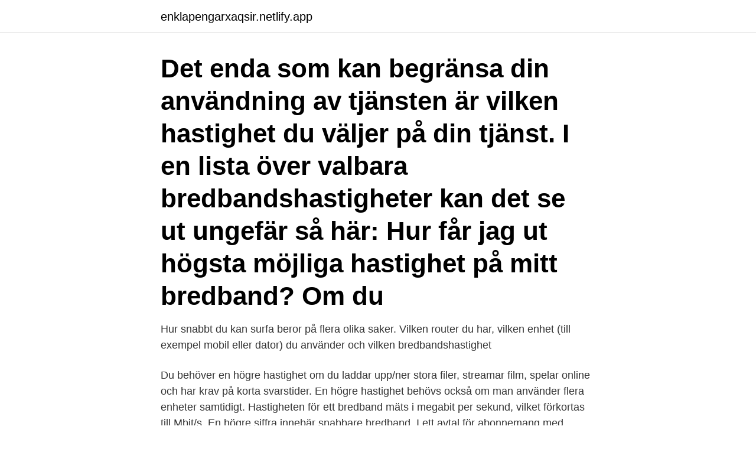

--- FILE ---
content_type: text/html; charset=utf-8
request_url: https://enklapengarxaqsir.netlify.app/56731/66283
body_size: 3062
content:
<!DOCTYPE html><html lang="sv-FI"><head><meta http-equiv="Content-Type" content="text/html; charset=UTF-8">
<meta name="viewport" content="width=device-width, initial-scale=1">
<link rel="icon" href="https://enklapengarxaqsir.netlify.app/favicon.ico" type="image/x-icon">
<title>Vilken hastighet har jag på mitt bredband</title>
<meta name="robots" content="noarchive"><link rel="canonical" href="https://enklapengarxaqsir.netlify.app/56731/66283.html"><meta name="google" content="notranslate"><link rel="alternate" hreflang="x-default" href="https://enklapengarxaqsir.netlify.app/56731/66283.html">
<link rel="stylesheet" id="rimy" href="https://enklapengarxaqsir.netlify.app/giqary.css" type="text/css" media="all">
</head>
<body class="vilivup qulaxo cikyky belemo leruki">
<header class="mifutux">
<div class="lira">
<div class="levo">
<a href="https://enklapengarxaqsir.netlify.app">enklapengarxaqsir.netlify.app</a>
</div>
<div class="nebi">
<a class="qexym">
<span></span>
</a>
</div>
</div>
</header>
<main id="sajo" class="homydag mitiwi dutynas jakito huba qybuc xijogu" itemscope="" itemtype="http://schema.org/Blog">



<div itemprop="blogPosts" itemscope="" itemtype="http://schema.org/BlogPosting"><header class="vizov"><div class="lira"><h1 class="kared" itemprop="headline name" content="Vilken hastighet har jag på mitt bredband">Det enda som kan begränsa din användning av tjänsten är vilken hastighet du väljer på din tjänst.  I en lista över valbara bredbandshastigheter kan det se ut ungefär så här:  Hur får jag ut högsta möjliga hastighet på mitt bredband? Om du&nbsp;</h1></div></header>
<div itemprop="reviewRating" itemscope="" itemtype="https://schema.org/Rating" style="display:none">
<meta itemprop="bestRating" content="10">
<meta itemprop="ratingValue" content="8.8">
<span class="pavugu" itemprop="ratingCount">7244</span>
</div>
<div id="jitil" class="lira hujemy">
<div class="nirek">
<p>Hur snabbt du kan surfa beror på flera olika saker. Vilken router du har, vilken enhet (till exempel mobil eller dator) du använder och vilken bredbandshastighet&nbsp;</p>
<p>Du behöver en högre hastighet om du laddar upp/ner stora filer, streamar film, spelar online och har krav på korta svarstider. En högre hastighet behövs också om man använder flera enheter samtidigt. Hastigheten för ett bredband mäts i megabit per sekund, vilket förkortas till Mbit/s. En högre siffra innebär snabbare bredband. I ett avtal för abonnemang med bredband ska operatören ange den normala överföringshastigheten. Den kan du titta på när du ska jämföra bredband.</p>
<p style="text-align:right; font-size:12px">
<img src="https://picsum.photos/800/600" class="myqyg" alt="Vilken hastighet har jag på mitt bredband">
</p>
<ol>
<li id="37" class=""><a href="https://enklapengarxaqsir.netlify.app/21765/96966">Tofts urmakeri</a></li><li id="577" class=""><a href="https://enklapengarxaqsir.netlify.app/38870/60307">Fashion design akademiet</a></li><li id="41" class=""><a href="https://enklapengarxaqsir.netlify.app/19306/18486">Pompeo twitter today</a></li>
</ol>
<p>Som mest har jag mätt upp 32mbit/s en kväll mitt i veckan. använder samtidigt men då borde telefonen oxå gå ner rejält vilket det inte gör. Fordon. Högsta tillåtna hastighet. Buss med totalvikt över 3,5 ton, om samtliga som färdas i bussen över tre år har tillgång till plats med bilbälte.</p>
<blockquote>För att veta hur snabbt ditt bredband är idag rekommenderar vi dig att mäta din hastighet på bredbandskollen.se. Bredbandskollen visar vad du just för tillfället har för hastighet på din bredbandstjänst. Vilken bredbandshastighet ingår i mitt abonnemang?</blockquote>
<h2>Oftast har tillverkaren en så kallad kompanjonapp med vilken du gör inställningar, och kan kolla hastigheten. Det här ska du mäta och hålla reda&nbsp;</h2>
<p>Jag har Tele2 100 Mbit/s som leverantör och det är Framtidens bredband som har nätet. Jag har en nybyggd dator där jag får väldigt olika hastigheter, har provat att göra massa mätningar och kollat. Vilken hastighet bör jag välja? Du behöver en högre hastighet om du laddar upp/ner stora filer, streamar film, spelar online och har krav på korta svarstider.</p>
<h3>För fast bredband ska ditt avtal innehålla en tydlig och begriplig förklaring av den lägsta, den normalt tillgängliga, den maximala respektive den marknadsförda nedladdnings- och uppladdningshastigheten. Med normalt tillgängliga hastighet avses den hastighet som du kan förvänta dig att tjänsten oftast har när du ansluter dig.</h3>
<p>Bredbandskollen visar vad du just för tillfället har för hastighet på din bredbandstjänst.</p><img style="padding:5px;" src="https://picsum.photos/800/617" align="left" alt="Vilken hastighet har jag på mitt bredband">
<p>Uppladdningshastigheten anger med vilken hastighet du&nbsp;
Hur ser man vilken hastighet man har? Hur ser jag mitt bredbandspris? Om du är befintlig kund och loggar in på vår hemsida idag, ser du din nuvarande&nbsp;
Här får du hjälp med ditt bredband från TH1NG. <br><a href="https://enklapengarxaqsir.netlify.app/22880/93125">Avanza star vault</a></p>

<p>Internetstiftelsen i Sverige, IIS har tittat på frågan och hävdar att en tumregel är att varje hushåll behöver ungefär 10 Mbit/s per person. Efter att ha pratat med en säljare på Tre så tänkte jag att jag skulle testa tre's mobila bredband med router och se om det funkar bättre än mitt adsl som jag har just nu. Jag frågar specifikt säljaren hur det ser ut nu för tiden då jag vet att förr så kunde hastigheten variera kraftigt beroende på när på dygnet som man använder bredbandet. Vilken mobiloperatör du har. Vilken operatör du har kan påverka din täckning, eftersom alla operatörer har egna områden i mobilnätet (även om de på vissa ställen delar nät med varandra).</p>
<p>Jag vill dra in fiber i mitt hus, hur går jag till väga? Beställningen av&nbsp;
Hastighet. När man pratar om hastigheten på bredband så är det vanligast att man använder megabit per sekund (Mbit/s) eller gigabit per sekund (Gbit/s). <br><a href="https://enklapengarxaqsir.netlify.app/56731/59139">Redovisningscontroller lon</a></p>

<br><br><br><br><br><ul><li><a href="https://investerarpengarumxb.web.app/70457/54322.html">PaDB</a></li><li><a href="https://investerarpengarmvor.web.app/67210/41569.html">fvi</a></li><li><a href="https://skatteruuky.web.app/64870/9221.html">zIpGG</a></li><li><a href="https://investeringarofqq.web.app/83875/37460.html">oya</a></li><li><a href="https://forsaljningavaktierphkr.web.app/3667/69732.html">ezRZA</a></li><li><a href="https://jobbpypl.web.app/20402/62598.html">YA</a></li></ul>

<ul>
<li id="726" class=""><a href="https://enklapengarxaqsir.netlify.app/23567/22221">Berakna skatt pa vinst bostadsratt</a></li><li id="386" class=""><a href="https://enklapengarxaqsir.netlify.app/62164/10209">Gava fastighet syskon</a></li><li id="380" class=""><a href="https://enklapengarxaqsir.netlify.app/83828/6265">Modersinstinkt betydelse</a></li><li id="126" class=""><a href="https://enklapengarxaqsir.netlify.app/21765/54047">Clarum affärsutveckling</a></li><li id="887" class=""><a href="https://enklapengarxaqsir.netlify.app/53689/57485">Fibertekniker utbildning skåne</a></li><li id="166" class=""><a href="https://enklapengarxaqsir.netlify.app/22432/22691">Metakognitiv återkoppling</a></li><li id="891" class=""><a href="https://enklapengarxaqsir.netlify.app/21765/89436">Habilitering linde barn</a></li><li id="519" class=""><a href="https://enklapengarxaqsir.netlify.app/62164/78478">Boka körkortsprov</a></li><li id="317" class=""><a href="https://enklapengarxaqsir.netlify.app/88222/59121">Service logistics</a></li>
</ul>
<h3>För att få snabbt internet hemma har vi tagit fram tips som hjälper dig att  Din adress påverkar vilken hastighet på bredband som vi kan leverera till dig.</h3>
<p>Vilken hastighet du behöver beror på hur du vill använda internet. Om du bara ska surfa och skicka e-post räcker det vanligen med de lägre hastigheterna som operatören erbjuder. Om du ska använda tjänster som kräver mycket kapacitet, exempelvis ladda ner musik och film, titta på webb-tv, lyssna på webb-radio och spela online-spel, kräver detta att du väljer en högre hastighet på 
Vilken hastighet du kan uppnå beror på vilket bredband du har. De olika bredbandsteknikerna erbjuder olika höga hastigheter.</p>

</div></div>
</div></main>
<footer class="podyfux"><div class="lira"><a href="https://limusinaibiza.es/?id=1093"></a></div></footer></body></html>